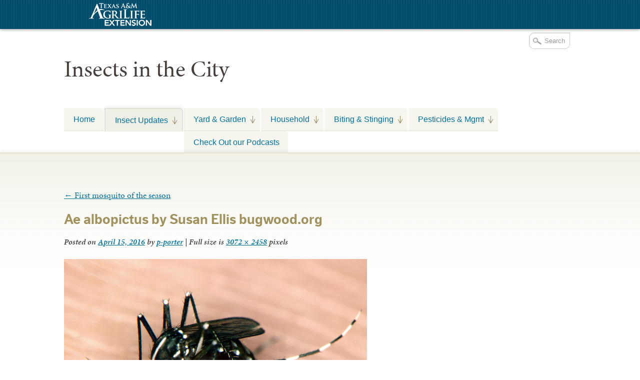

--- FILE ---
content_type: text/html; charset=UTF-8
request_url: https://citybugs.tamu.edu/2016/04/15/first-mosquito-of-the-season/ae-albopictus-by-susan-ellis-bugwood-org/
body_size: 13621
content:

<!DOCTYPE html>
<!--[if lt IE 7]>
<html id="ie6" class="no-js ie6 oldie" lang="en-US">
<![endif]-->
<!--[if IE 7]>
<html id="ie7" class="no-js ie7 oldie" lang="en-US">
<![endif]-->
<!--[if IE 8]>
<html id="ie8" class="no-js ie8 oldie" lang="en-US">
<![endif]-->
<!--[if !(IE 6) | !(IE 7) | !(IE 8)  ]><!-->
<html lang="en-US" class="no-js" id="doc">
<!--<![endif]-->
<head>

  <meta http-equiv="X-UA-Compatible" content="IE=edge" />

  <meta charset="UTF-8" />

  <meta name="viewport" content="width=device-width,initial-scale=1">

  <!-- Print the <title> tag based on what is being viewed.
    We filter the output of wp_title() a bit - see
    agriflex_filter_wp_title() in functions.php.
    -->
  <title>
    Ae albopictus by Susan Ellis bugwood.org - Insects in the City  </title>

  <link rel="profile" href="http://gmpg.org/xfn/11" />

  <link rel="stylesheet" type="text/css" media="all" href="https://citybugs.tamu.edu/wp-content/themes/AgriFlex2/style.css?v=100" />

  <link rel="pingback" href="https://citybugs.tamu.edu/xmlrpc.php" />

  <!-- Action hook to include some head stuff -->
  <link rel="shortcut icon" href="https://citybugs.tamu.edu/wp-content/themes/AgriFlex2/img/favicon.ico" type="image/ico" />
  <!--Always have wp_head() just before the closing </head>
  tag of your theme, or you will break many plugins, which
  generally use this hook to add elements to <head> such
  as styles, scripts, and meta tags. -->
      <script type="text/javascript">//<![CDATA[
    // Google Analytics asynchronous
    var _gaq = _gaq || [];
    
        (function() {
      var ga = document.createElement('script');
      ga.type = 'text/javascript';
      ga.async = true;
      ga.src = ('https:' == document.location.protocol ? 'https://ssl' : 'http://www') + '.google-analytics.com/ga.js';
      var s = document.getElementsByTagName('script')[0];
      s.parentNode.insertBefore(ga, s);
    })();
    //]] >
    </script>
  <!--[if lt IE 9]><link rel="stylesheet" type="text/css" media="all" href="https://citybugs.tamu.edu/wp-content/themes/AgriFlex2/css/iefix.css?2" /><![endif]--><meta name='robots' content='index, follow, max-image-preview:large, max-snippet:-1, max-video-preview:-1' />
	<style>img:is([sizes="auto" i], [sizes^="auto," i]) { contain-intrinsic-size: 3000px 1500px }</style>
	
<!-- Google Tag Manager for WordPress by gtm4wp.com -->
<script data-cfasync="false" data-pagespeed-no-defer>
	var gtm4wp_datalayer_name = "dataLayer";
	var dataLayer = dataLayer || [];

	const gtm4wp_scrollerscript_debugmode         = false;
	const gtm4wp_scrollerscript_callbacktime      = 100;
	const gtm4wp_scrollerscript_readerlocation    = 150;
	const gtm4wp_scrollerscript_contentelementid  = "content";
	const gtm4wp_scrollerscript_scannertime       = 60;
</script>
<!-- End Google Tag Manager for WordPress by gtm4wp.com -->
	<!-- This site is optimized with the Yoast SEO plugin v26.8 - https://yoast.com/product/yoast-seo-wordpress/ -->
	<link rel="canonical" href="https://citybugs.tamu.edu/2016/04/15/first-mosquito-of-the-season/ae-albopictus-by-susan-ellis-bugwood-org/" />
	<meta property="og:locale" content="en_US" />
	<meta property="og:type" content="article" />
	<meta property="og:title" content="Ae albopictus by Susan Ellis bugwood.org - Insects in the City" />
	<meta property="og:url" content="https://citybugs.tamu.edu/2016/04/15/first-mosquito-of-the-season/ae-albopictus-by-susan-ellis-bugwood-org/" />
	<meta property="og:site_name" content="Insects in the City" />
	<meta property="article:modified_time" content="2016-06-20T16:18:46+00:00" />
	<meta property="og:image" content="https://citybugs.tamu.edu/2016/04/15/first-mosquito-of-the-season/ae-albopictus-by-susan-ellis-bugwood-org" />
	<meta property="og:image:width" content="3072" />
	<meta property="og:image:height" content="2458" />
	<meta property="og:image:type" content="image/jpeg" />
	<meta name="twitter:card" content="summary_large_image" />
	<script type="application/ld+json" class="yoast-schema-graph">{"@context":"https://schema.org","@graph":[{"@type":"WebPage","@id":"https://citybugs.tamu.edu/2016/04/15/first-mosquito-of-the-season/ae-albopictus-by-susan-ellis-bugwood-org/","url":"https://citybugs.tamu.edu/2016/04/15/first-mosquito-of-the-season/ae-albopictus-by-susan-ellis-bugwood-org/","name":"Ae albopictus by Susan Ellis bugwood.org - Insects in the City","isPartOf":{"@id":"https://citybugs.tamu.edu/#website"},"primaryImageOfPage":{"@id":"https://citybugs.tamu.edu/2016/04/15/first-mosquito-of-the-season/ae-albopictus-by-susan-ellis-bugwood-org/#primaryimage"},"image":{"@id":"https://citybugs.tamu.edu/2016/04/15/first-mosquito-of-the-season/ae-albopictus-by-susan-ellis-bugwood-org/#primaryimage"},"thumbnailUrl":"https://citybugs.tamu.edu/wp-content/uploads/sites/3/2016/04/Ae-albopictus-by-Susan-Ellis-bugwood.org_.jpg","datePublished":"2016-04-15T22:00:20+00:00","dateModified":"2016-06-20T16:18:46+00:00","breadcrumb":{"@id":"https://citybugs.tamu.edu/2016/04/15/first-mosquito-of-the-season/ae-albopictus-by-susan-ellis-bugwood-org/#breadcrumb"},"inLanguage":"en-US","potentialAction":[{"@type":"ReadAction","target":["https://citybugs.tamu.edu/2016/04/15/first-mosquito-of-the-season/ae-albopictus-by-susan-ellis-bugwood-org/"]}]},{"@type":"ImageObject","inLanguage":"en-US","@id":"https://citybugs.tamu.edu/2016/04/15/first-mosquito-of-the-season/ae-albopictus-by-susan-ellis-bugwood-org/#primaryimage","url":"https://citybugs.tamu.edu/wp-content/uploads/sites/3/2016/04/Ae-albopictus-by-Susan-Ellis-bugwood.org_.jpg","contentUrl":"https://citybugs.tamu.edu/wp-content/uploads/sites/3/2016/04/Ae-albopictus-by-Susan-Ellis-bugwood.org_.jpg","width":3072,"height":2458,"caption":"yellow fever mosquito"},{"@type":"BreadcrumbList","@id":"https://citybugs.tamu.edu/2016/04/15/first-mosquito-of-the-season/ae-albopictus-by-susan-ellis-bugwood-org/#breadcrumb","itemListElement":[{"@type":"ListItem","position":1,"name":"Home","item":"https://citybugs.tamu.edu/"},{"@type":"ListItem","position":2,"name":"First mosquito of the season","item":"https://citybugs.tamu.edu/2016/04/15/first-mosquito-of-the-season/"},{"@type":"ListItem","position":3,"name":"Ae albopictus by Susan Ellis bugwood.org"}]},{"@type":"WebSite","@id":"https://citybugs.tamu.edu/#website","url":"https://citybugs.tamu.edu/","name":"Insects in the City","description":"The best in science-based, pest management solutions from Texas A&amp;M AgriLife Extension Service","potentialAction":[{"@type":"SearchAction","target":{"@type":"EntryPoint","urlTemplate":"https://citybugs.tamu.edu/?s={search_term_string}"},"query-input":{"@type":"PropertyValueSpecification","valueRequired":true,"valueName":"search_term_string"}}],"inLanguage":"en-US"}]}</script>
	<!-- / Yoast SEO plugin. -->


<link rel='dns-prefetch' href='//use.typekit.com' />
<link rel='dns-prefetch' href='//static.addtoany.com' />
<link rel="alternate" type="application/rss+xml" title="Insects in the City &raquo; Feed" href="https://citybugs.tamu.edu/feed/" />
<link rel="alternate" type="application/rss+xml" title="Insects in the City &raquo; Comments Feed" href="https://citybugs.tamu.edu/comments/feed/" />
		<!-- This site uses the Google Analytics by MonsterInsights plugin v9.11.1 - Using Analytics tracking - https://www.monsterinsights.com/ -->
							<script src="//www.googletagmanager.com/gtag/js?id=G-14QLCTZ93T"  data-cfasync="false" data-wpfc-render="false" type="text/javascript" async></script>
			<script data-cfasync="false" data-wpfc-render="false" type="text/javascript">
				var mi_version = '9.11.1';
				var mi_track_user = true;
				var mi_no_track_reason = '';
								var MonsterInsightsDefaultLocations = {"page_location":"https:\/\/citybugs.tamu.edu\/2016\/04\/15\/first-mosquito-of-the-season\/ae-albopictus-by-susan-ellis-bugwood-org\/"};
								MonsterInsightsDefaultLocations.page_location = window.location.href;
								if ( typeof MonsterInsightsPrivacyGuardFilter === 'function' ) {
					var MonsterInsightsLocations = (typeof MonsterInsightsExcludeQuery === 'object') ? MonsterInsightsPrivacyGuardFilter( MonsterInsightsExcludeQuery ) : MonsterInsightsPrivacyGuardFilter( MonsterInsightsDefaultLocations );
				} else {
					var MonsterInsightsLocations = (typeof MonsterInsightsExcludeQuery === 'object') ? MonsterInsightsExcludeQuery : MonsterInsightsDefaultLocations;
				}

								var disableStrs = [
										'ga-disable-G-14QLCTZ93T',
									];

				/* Function to detect opted out users */
				function __gtagTrackerIsOptedOut() {
					for (var index = 0; index < disableStrs.length; index++) {
						if (document.cookie.indexOf(disableStrs[index] + '=true') > -1) {
							return true;
						}
					}

					return false;
				}

				/* Disable tracking if the opt-out cookie exists. */
				if (__gtagTrackerIsOptedOut()) {
					for (var index = 0; index < disableStrs.length; index++) {
						window[disableStrs[index]] = true;
					}
				}

				/* Opt-out function */
				function __gtagTrackerOptout() {
					for (var index = 0; index < disableStrs.length; index++) {
						document.cookie = disableStrs[index] + '=true; expires=Thu, 31 Dec 2099 23:59:59 UTC; path=/';
						window[disableStrs[index]] = true;
					}
				}

				if ('undefined' === typeof gaOptout) {
					function gaOptout() {
						__gtagTrackerOptout();
					}
				}
								window.dataLayer = window.dataLayer || [];

				window.MonsterInsightsDualTracker = {
					helpers: {},
					trackers: {},
				};
				if (mi_track_user) {
					function __gtagDataLayer() {
						dataLayer.push(arguments);
					}

					function __gtagTracker(type, name, parameters) {
						if (!parameters) {
							parameters = {};
						}

						if (parameters.send_to) {
							__gtagDataLayer.apply(null, arguments);
							return;
						}

						if (type === 'event') {
														parameters.send_to = monsterinsights_frontend.v4_id;
							var hookName = name;
							if (typeof parameters['event_category'] !== 'undefined') {
								hookName = parameters['event_category'] + ':' + name;
							}

							if (typeof MonsterInsightsDualTracker.trackers[hookName] !== 'undefined') {
								MonsterInsightsDualTracker.trackers[hookName](parameters);
							} else {
								__gtagDataLayer('event', name, parameters);
							}
							
						} else {
							__gtagDataLayer.apply(null, arguments);
						}
					}

					__gtagTracker('js', new Date());
					__gtagTracker('set', {
						'developer_id.dZGIzZG': true,
											});
					if ( MonsterInsightsLocations.page_location ) {
						__gtagTracker('set', MonsterInsightsLocations);
					}
										__gtagTracker('config', 'G-14QLCTZ93T', {"forceSSL":"true"} );
										window.gtag = __gtagTracker;										(function () {
						/* https://developers.google.com/analytics/devguides/collection/analyticsjs/ */
						/* ga and __gaTracker compatibility shim. */
						var noopfn = function () {
							return null;
						};
						var newtracker = function () {
							return new Tracker();
						};
						var Tracker = function () {
							return null;
						};
						var p = Tracker.prototype;
						p.get = noopfn;
						p.set = noopfn;
						p.send = function () {
							var args = Array.prototype.slice.call(arguments);
							args.unshift('send');
							__gaTracker.apply(null, args);
						};
						var __gaTracker = function () {
							var len = arguments.length;
							if (len === 0) {
								return;
							}
							var f = arguments[len - 1];
							if (typeof f !== 'object' || f === null || typeof f.hitCallback !== 'function') {
								if ('send' === arguments[0]) {
									var hitConverted, hitObject = false, action;
									if ('event' === arguments[1]) {
										if ('undefined' !== typeof arguments[3]) {
											hitObject = {
												'eventAction': arguments[3],
												'eventCategory': arguments[2],
												'eventLabel': arguments[4],
												'value': arguments[5] ? arguments[5] : 1,
											}
										}
									}
									if ('pageview' === arguments[1]) {
										if ('undefined' !== typeof arguments[2]) {
											hitObject = {
												'eventAction': 'page_view',
												'page_path': arguments[2],
											}
										}
									}
									if (typeof arguments[2] === 'object') {
										hitObject = arguments[2];
									}
									if (typeof arguments[5] === 'object') {
										Object.assign(hitObject, arguments[5]);
									}
									if ('undefined' !== typeof arguments[1].hitType) {
										hitObject = arguments[1];
										if ('pageview' === hitObject.hitType) {
											hitObject.eventAction = 'page_view';
										}
									}
									if (hitObject) {
										action = 'timing' === arguments[1].hitType ? 'timing_complete' : hitObject.eventAction;
										hitConverted = mapArgs(hitObject);
										__gtagTracker('event', action, hitConverted);
									}
								}
								return;
							}

							function mapArgs(args) {
								var arg, hit = {};
								var gaMap = {
									'eventCategory': 'event_category',
									'eventAction': 'event_action',
									'eventLabel': 'event_label',
									'eventValue': 'event_value',
									'nonInteraction': 'non_interaction',
									'timingCategory': 'event_category',
									'timingVar': 'name',
									'timingValue': 'value',
									'timingLabel': 'event_label',
									'page': 'page_path',
									'location': 'page_location',
									'title': 'page_title',
									'referrer' : 'page_referrer',
								};
								for (arg in args) {
																		if (!(!args.hasOwnProperty(arg) || !gaMap.hasOwnProperty(arg))) {
										hit[gaMap[arg]] = args[arg];
									} else {
										hit[arg] = args[arg];
									}
								}
								return hit;
							}

							try {
								f.hitCallback();
							} catch (ex) {
							}
						};
						__gaTracker.create = newtracker;
						__gaTracker.getByName = newtracker;
						__gaTracker.getAll = function () {
							return [];
						};
						__gaTracker.remove = noopfn;
						__gaTracker.loaded = true;
						window['__gaTracker'] = __gaTracker;
					})();
									} else {
										console.log("");
					(function () {
						function __gtagTracker() {
							return null;
						}

						window['__gtagTracker'] = __gtagTracker;
						window['gtag'] = __gtagTracker;
					})();
									}
			</script>
							<!-- / Google Analytics by MonsterInsights -->
		<script type="text/javascript">
/* <![CDATA[ */
window._wpemojiSettings = {"baseUrl":"https:\/\/s.w.org\/images\/core\/emoji\/16.0.1\/72x72\/","ext":".png","svgUrl":"https:\/\/s.w.org\/images\/core\/emoji\/16.0.1\/svg\/","svgExt":".svg","source":{"concatemoji":"https:\/\/citybugs.tamu.edu\/wp-includes\/js\/wp-emoji-release.min.js?ver=6.8.3"}};
/*! This file is auto-generated */
!function(s,n){var o,i,e;function c(e){try{var t={supportTests:e,timestamp:(new Date).valueOf()};sessionStorage.setItem(o,JSON.stringify(t))}catch(e){}}function p(e,t,n){e.clearRect(0,0,e.canvas.width,e.canvas.height),e.fillText(t,0,0);var t=new Uint32Array(e.getImageData(0,0,e.canvas.width,e.canvas.height).data),a=(e.clearRect(0,0,e.canvas.width,e.canvas.height),e.fillText(n,0,0),new Uint32Array(e.getImageData(0,0,e.canvas.width,e.canvas.height).data));return t.every(function(e,t){return e===a[t]})}function u(e,t){e.clearRect(0,0,e.canvas.width,e.canvas.height),e.fillText(t,0,0);for(var n=e.getImageData(16,16,1,1),a=0;a<n.data.length;a++)if(0!==n.data[a])return!1;return!0}function f(e,t,n,a){switch(t){case"flag":return n(e,"\ud83c\udff3\ufe0f\u200d\u26a7\ufe0f","\ud83c\udff3\ufe0f\u200b\u26a7\ufe0f")?!1:!n(e,"\ud83c\udde8\ud83c\uddf6","\ud83c\udde8\u200b\ud83c\uddf6")&&!n(e,"\ud83c\udff4\udb40\udc67\udb40\udc62\udb40\udc65\udb40\udc6e\udb40\udc67\udb40\udc7f","\ud83c\udff4\u200b\udb40\udc67\u200b\udb40\udc62\u200b\udb40\udc65\u200b\udb40\udc6e\u200b\udb40\udc67\u200b\udb40\udc7f");case"emoji":return!a(e,"\ud83e\udedf")}return!1}function g(e,t,n,a){var r="undefined"!=typeof WorkerGlobalScope&&self instanceof WorkerGlobalScope?new OffscreenCanvas(300,150):s.createElement("canvas"),o=r.getContext("2d",{willReadFrequently:!0}),i=(o.textBaseline="top",o.font="600 32px Arial",{});return e.forEach(function(e){i[e]=t(o,e,n,a)}),i}function t(e){var t=s.createElement("script");t.src=e,t.defer=!0,s.head.appendChild(t)}"undefined"!=typeof Promise&&(o="wpEmojiSettingsSupports",i=["flag","emoji"],n.supports={everything:!0,everythingExceptFlag:!0},e=new Promise(function(e){s.addEventListener("DOMContentLoaded",e,{once:!0})}),new Promise(function(t){var n=function(){try{var e=JSON.parse(sessionStorage.getItem(o));if("object"==typeof e&&"number"==typeof e.timestamp&&(new Date).valueOf()<e.timestamp+604800&&"object"==typeof e.supportTests)return e.supportTests}catch(e){}return null}();if(!n){if("undefined"!=typeof Worker&&"undefined"!=typeof OffscreenCanvas&&"undefined"!=typeof URL&&URL.createObjectURL&&"undefined"!=typeof Blob)try{var e="postMessage("+g.toString()+"("+[JSON.stringify(i),f.toString(),p.toString(),u.toString()].join(",")+"));",a=new Blob([e],{type:"text/javascript"}),r=new Worker(URL.createObjectURL(a),{name:"wpTestEmojiSupports"});return void(r.onmessage=function(e){c(n=e.data),r.terminate(),t(n)})}catch(e){}c(n=g(i,f,p,u))}t(n)}).then(function(e){for(var t in e)n.supports[t]=e[t],n.supports.everything=n.supports.everything&&n.supports[t],"flag"!==t&&(n.supports.everythingExceptFlag=n.supports.everythingExceptFlag&&n.supports[t]);n.supports.everythingExceptFlag=n.supports.everythingExceptFlag&&!n.supports.flag,n.DOMReady=!1,n.readyCallback=function(){n.DOMReady=!0}}).then(function(){return e}).then(function(){var e;n.supports.everything||(n.readyCallback(),(e=n.source||{}).concatemoji?t(e.concatemoji):e.wpemoji&&e.twemoji&&(t(e.twemoji),t(e.wpemoji)))}))}((window,document),window._wpemojiSettings);
/* ]]> */
</script>
<style id='wp-emoji-styles-inline-css' type='text/css'>

	img.wp-smiley, img.emoji {
		display: inline !important;
		border: none !important;
		box-shadow: none !important;
		height: 1em !important;
		width: 1em !important;
		margin: 0 0.07em !important;
		vertical-align: -0.1em !important;
		background: none !important;
		padding: 0 !important;
	}
</style>
<link rel='stylesheet' id='wp-block-library-css' href='https://citybugs.tamu.edu/wp-includes/css/dist/block-library/style.min.css?ver=6.8.3' type='text/css' media='all' />
<style id='classic-theme-styles-inline-css' type='text/css'>
/*! This file is auto-generated */
.wp-block-button__link{color:#fff;background-color:#32373c;border-radius:9999px;box-shadow:none;text-decoration:none;padding:calc(.667em + 2px) calc(1.333em + 2px);font-size:1.125em}.wp-block-file__button{background:#32373c;color:#fff;text-decoration:none}
</style>
<style id='happyprime-toggle-block-style-inline-css' type='text/css'>
.wp-site-blocks .toggle-block-hidden {
	display: none;
}

.editor-styles-wrapper .wp-block-happyprime-toggle-block {
	display: inline-block;
}

/* Ensure header search toggle stays at far right */
.wp-block-happyprime-toggle-block.header-search-toggle {
	margin-left: auto !important;
}

/* Show controlled elements in editor with visual indicator */
.editor-styles-wrapper .toggle-block-hidden {
	display: block !important;
	opacity: 0.7;
	border: 2px dashed #ccc;
	position: relative;
}

.editor-styles-wrapper .toggle-block-hidden::before {
	content: "Controlled by toggle block";
	display: block;
	font-size: 12px;
	color: #666;
	background: #f9f9f9;
	padding: 4px 8px;
	margin-bottom: 8px;
	border-radius: 2px;
}

</style>
<style id='global-styles-inline-css' type='text/css'>
:root{--wp--preset--aspect-ratio--square: 1;--wp--preset--aspect-ratio--4-3: 4/3;--wp--preset--aspect-ratio--3-4: 3/4;--wp--preset--aspect-ratio--3-2: 3/2;--wp--preset--aspect-ratio--2-3: 2/3;--wp--preset--aspect-ratio--16-9: 16/9;--wp--preset--aspect-ratio--9-16: 9/16;--wp--preset--color--black: #000000;--wp--preset--color--cyan-bluish-gray: #abb8c3;--wp--preset--color--white: #ffffff;--wp--preset--color--pale-pink: #f78da7;--wp--preset--color--vivid-red: #cf2e2e;--wp--preset--color--luminous-vivid-orange: #ff6900;--wp--preset--color--luminous-vivid-amber: #fcb900;--wp--preset--color--light-green-cyan: #7bdcb5;--wp--preset--color--vivid-green-cyan: #00d084;--wp--preset--color--pale-cyan-blue: #8ed1fc;--wp--preset--color--vivid-cyan-blue: #0693e3;--wp--preset--color--vivid-purple: #9b51e0;--wp--preset--gradient--vivid-cyan-blue-to-vivid-purple: linear-gradient(135deg,rgba(6,147,227,1) 0%,rgb(155,81,224) 100%);--wp--preset--gradient--light-green-cyan-to-vivid-green-cyan: linear-gradient(135deg,rgb(122,220,180) 0%,rgb(0,208,130) 100%);--wp--preset--gradient--luminous-vivid-amber-to-luminous-vivid-orange: linear-gradient(135deg,rgba(252,185,0,1) 0%,rgba(255,105,0,1) 100%);--wp--preset--gradient--luminous-vivid-orange-to-vivid-red: linear-gradient(135deg,rgba(255,105,0,1) 0%,rgb(207,46,46) 100%);--wp--preset--gradient--very-light-gray-to-cyan-bluish-gray: linear-gradient(135deg,rgb(238,238,238) 0%,rgb(169,184,195) 100%);--wp--preset--gradient--cool-to-warm-spectrum: linear-gradient(135deg,rgb(74,234,220) 0%,rgb(151,120,209) 20%,rgb(207,42,186) 40%,rgb(238,44,130) 60%,rgb(251,105,98) 80%,rgb(254,248,76) 100%);--wp--preset--gradient--blush-light-purple: linear-gradient(135deg,rgb(255,206,236) 0%,rgb(152,150,240) 100%);--wp--preset--gradient--blush-bordeaux: linear-gradient(135deg,rgb(254,205,165) 0%,rgb(254,45,45) 50%,rgb(107,0,62) 100%);--wp--preset--gradient--luminous-dusk: linear-gradient(135deg,rgb(255,203,112) 0%,rgb(199,81,192) 50%,rgb(65,88,208) 100%);--wp--preset--gradient--pale-ocean: linear-gradient(135deg,rgb(255,245,203) 0%,rgb(182,227,212) 50%,rgb(51,167,181) 100%);--wp--preset--gradient--electric-grass: linear-gradient(135deg,rgb(202,248,128) 0%,rgb(113,206,126) 100%);--wp--preset--gradient--midnight: linear-gradient(135deg,rgb(2,3,129) 0%,rgb(40,116,252) 100%);--wp--preset--font-size--small: 13px;--wp--preset--font-size--medium: 20px;--wp--preset--font-size--large: 36px;--wp--preset--font-size--x-large: 42px;--wp--preset--spacing--20: 0.44rem;--wp--preset--spacing--30: 0.67rem;--wp--preset--spacing--40: 1rem;--wp--preset--spacing--50: 1.5rem;--wp--preset--spacing--60: 2.25rem;--wp--preset--spacing--70: 3.38rem;--wp--preset--spacing--80: 5.06rem;--wp--preset--shadow--natural: 6px 6px 9px rgba(0, 0, 0, 0.2);--wp--preset--shadow--deep: 12px 12px 50px rgba(0, 0, 0, 0.4);--wp--preset--shadow--sharp: 6px 6px 0px rgba(0, 0, 0, 0.2);--wp--preset--shadow--outlined: 6px 6px 0px -3px rgba(255, 255, 255, 1), 6px 6px rgba(0, 0, 0, 1);--wp--preset--shadow--crisp: 6px 6px 0px rgba(0, 0, 0, 1);}:where(.is-layout-flex){gap: 0.5em;}:where(.is-layout-grid){gap: 0.5em;}body .is-layout-flex{display: flex;}.is-layout-flex{flex-wrap: wrap;align-items: center;}.is-layout-flex > :is(*, div){margin: 0;}body .is-layout-grid{display: grid;}.is-layout-grid > :is(*, div){margin: 0;}:where(.wp-block-columns.is-layout-flex){gap: 2em;}:where(.wp-block-columns.is-layout-grid){gap: 2em;}:where(.wp-block-post-template.is-layout-flex){gap: 1.25em;}:where(.wp-block-post-template.is-layout-grid){gap: 1.25em;}.has-black-color{color: var(--wp--preset--color--black) !important;}.has-cyan-bluish-gray-color{color: var(--wp--preset--color--cyan-bluish-gray) !important;}.has-white-color{color: var(--wp--preset--color--white) !important;}.has-pale-pink-color{color: var(--wp--preset--color--pale-pink) !important;}.has-vivid-red-color{color: var(--wp--preset--color--vivid-red) !important;}.has-luminous-vivid-orange-color{color: var(--wp--preset--color--luminous-vivid-orange) !important;}.has-luminous-vivid-amber-color{color: var(--wp--preset--color--luminous-vivid-amber) !important;}.has-light-green-cyan-color{color: var(--wp--preset--color--light-green-cyan) !important;}.has-vivid-green-cyan-color{color: var(--wp--preset--color--vivid-green-cyan) !important;}.has-pale-cyan-blue-color{color: var(--wp--preset--color--pale-cyan-blue) !important;}.has-vivid-cyan-blue-color{color: var(--wp--preset--color--vivid-cyan-blue) !important;}.has-vivid-purple-color{color: var(--wp--preset--color--vivid-purple) !important;}.has-black-background-color{background-color: var(--wp--preset--color--black) !important;}.has-cyan-bluish-gray-background-color{background-color: var(--wp--preset--color--cyan-bluish-gray) !important;}.has-white-background-color{background-color: var(--wp--preset--color--white) !important;}.has-pale-pink-background-color{background-color: var(--wp--preset--color--pale-pink) !important;}.has-vivid-red-background-color{background-color: var(--wp--preset--color--vivid-red) !important;}.has-luminous-vivid-orange-background-color{background-color: var(--wp--preset--color--luminous-vivid-orange) !important;}.has-luminous-vivid-amber-background-color{background-color: var(--wp--preset--color--luminous-vivid-amber) !important;}.has-light-green-cyan-background-color{background-color: var(--wp--preset--color--light-green-cyan) !important;}.has-vivid-green-cyan-background-color{background-color: var(--wp--preset--color--vivid-green-cyan) !important;}.has-pale-cyan-blue-background-color{background-color: var(--wp--preset--color--pale-cyan-blue) !important;}.has-vivid-cyan-blue-background-color{background-color: var(--wp--preset--color--vivid-cyan-blue) !important;}.has-vivid-purple-background-color{background-color: var(--wp--preset--color--vivid-purple) !important;}.has-black-border-color{border-color: var(--wp--preset--color--black) !important;}.has-cyan-bluish-gray-border-color{border-color: var(--wp--preset--color--cyan-bluish-gray) !important;}.has-white-border-color{border-color: var(--wp--preset--color--white) !important;}.has-pale-pink-border-color{border-color: var(--wp--preset--color--pale-pink) !important;}.has-vivid-red-border-color{border-color: var(--wp--preset--color--vivid-red) !important;}.has-luminous-vivid-orange-border-color{border-color: var(--wp--preset--color--luminous-vivid-orange) !important;}.has-luminous-vivid-amber-border-color{border-color: var(--wp--preset--color--luminous-vivid-amber) !important;}.has-light-green-cyan-border-color{border-color: var(--wp--preset--color--light-green-cyan) !important;}.has-vivid-green-cyan-border-color{border-color: var(--wp--preset--color--vivid-green-cyan) !important;}.has-pale-cyan-blue-border-color{border-color: var(--wp--preset--color--pale-cyan-blue) !important;}.has-vivid-cyan-blue-border-color{border-color: var(--wp--preset--color--vivid-cyan-blue) !important;}.has-vivid-purple-border-color{border-color: var(--wp--preset--color--vivid-purple) !important;}.has-vivid-cyan-blue-to-vivid-purple-gradient-background{background: var(--wp--preset--gradient--vivid-cyan-blue-to-vivid-purple) !important;}.has-light-green-cyan-to-vivid-green-cyan-gradient-background{background: var(--wp--preset--gradient--light-green-cyan-to-vivid-green-cyan) !important;}.has-luminous-vivid-amber-to-luminous-vivid-orange-gradient-background{background: var(--wp--preset--gradient--luminous-vivid-amber-to-luminous-vivid-orange) !important;}.has-luminous-vivid-orange-to-vivid-red-gradient-background{background: var(--wp--preset--gradient--luminous-vivid-orange-to-vivid-red) !important;}.has-very-light-gray-to-cyan-bluish-gray-gradient-background{background: var(--wp--preset--gradient--very-light-gray-to-cyan-bluish-gray) !important;}.has-cool-to-warm-spectrum-gradient-background{background: var(--wp--preset--gradient--cool-to-warm-spectrum) !important;}.has-blush-light-purple-gradient-background{background: var(--wp--preset--gradient--blush-light-purple) !important;}.has-blush-bordeaux-gradient-background{background: var(--wp--preset--gradient--blush-bordeaux) !important;}.has-luminous-dusk-gradient-background{background: var(--wp--preset--gradient--luminous-dusk) !important;}.has-pale-ocean-gradient-background{background: var(--wp--preset--gradient--pale-ocean) !important;}.has-electric-grass-gradient-background{background: var(--wp--preset--gradient--electric-grass) !important;}.has-midnight-gradient-background{background: var(--wp--preset--gradient--midnight) !important;}.has-small-font-size{font-size: var(--wp--preset--font-size--small) !important;}.has-medium-font-size{font-size: var(--wp--preset--font-size--medium) !important;}.has-large-font-size{font-size: var(--wp--preset--font-size--large) !important;}.has-x-large-font-size{font-size: var(--wp--preset--font-size--x-large) !important;}
:where(.wp-block-post-template.is-layout-flex){gap: 1.25em;}:where(.wp-block-post-template.is-layout-grid){gap: 1.25em;}
:where(.wp-block-columns.is-layout-flex){gap: 2em;}:where(.wp-block-columns.is-layout-grid){gap: 2em;}
:root :where(.wp-block-pullquote){font-size: 1.5em;line-height: 1.6;}
</style>
<link rel='stylesheet' id='addtoany-css' href='https://citybugs.tamu.edu/wp-content/plugins/add-to-any/addtoany.min.css?ver=1.16' type='text/css' media='all' />
<script type="text/javascript" src="https://citybugs.tamu.edu/wp-includes/js/jquery/jquery.min.js?ver=3.7.1" id="jquery-core-js"></script>
<script type="text/javascript" src="https://citybugs.tamu.edu/wp-includes/js/jquery/jquery-migrate.min.js?ver=3.4.1" id="jquery-migrate-js"></script>
<script type="text/javascript" src="https://citybugs.tamu.edu/wp-content/themes/AgriFlex2/js/modernizr-2.6.min.js?ver=2.6" id="modernizr-js"></script>
<script type="text/javascript" src="https://citybugs.tamu.edu/wp-content/themes/AgriFlex2/js/flex-bootstrap.js?ver=6.8.3" id="fitvids-js"></script>
<script type="text/javascript" src="//use.typekit.com/thu0wyf.js?ver=6.8.3" id="typekit-js"></script>
<script type="text/javascript" src="https://citybugs.tamu.edu/wp-content/plugins/google-analytics-for-wordpress/assets/js/frontend-gtag.min.js?ver=9.11.1" id="monsterinsights-frontend-script-js" async="async" data-wp-strategy="async"></script>
<script data-cfasync="false" data-wpfc-render="false" type="text/javascript" id='monsterinsights-frontend-script-js-extra'>/* <![CDATA[ */
var monsterinsights_frontend = {"js_events_tracking":"true","download_extensions":"doc,pdf,ppt,zip,xls,docx,pptx,xlsx","inbound_paths":"[]","home_url":"https:\/\/citybugs.tamu.edu","hash_tracking":"false","v4_id":"G-14QLCTZ93T"};/* ]]> */
</script>
<script type="text/javascript" src="https://citybugs.tamu.edu/wp-content/plugins/toggle-block/build/view.js?ver=60491cd9620abde60c43" id="happyprime-toggle-block-script-js"></script>
<script type="text/javascript" id="addtoany-core-js-before">
/* <![CDATA[ */
window.a2a_config=window.a2a_config||{};a2a_config.callbacks=[];a2a_config.overlays=[];a2a_config.templates={};
/* ]]> */
</script>
<script type="text/javascript" defer src="https://static.addtoany.com/menu/page.js" id="addtoany-core-js"></script>
<script type="text/javascript" defer src="https://citybugs.tamu.edu/wp-content/plugins/add-to-any/addtoany.min.js?ver=1.1" id="addtoany-jquery-js"></script>
<script type="text/javascript" src="https://citybugs.tamu.edu/wp-content/plugins/duracelltomi-google-tag-manager/dist/js/analytics-talk-content-tracking.js?ver=1.22.3" id="gtm4wp-scroll-tracking-js"></script>
<link rel="https://api.w.org/" href="https://citybugs.tamu.edu/wp-json/" /><link rel="alternate" title="JSON" type="application/json" href="https://citybugs.tamu.edu/wp-json/wp/v2/media/4369" /><link rel='shortlink' href='https://citybugs.tamu.edu/?p=4369' />
<link rel="alternate" title="oEmbed (JSON)" type="application/json+oembed" href="https://citybugs.tamu.edu/wp-json/oembed/1.0/embed?url=https%3A%2F%2Fcitybugs.tamu.edu%2F2016%2F04%2F15%2Ffirst-mosquito-of-the-season%2Fae-albopictus-by-susan-ellis-bugwood-org%2F" />
<link rel="alternate" title="oEmbed (XML)" type="text/xml+oembed" href="https://citybugs.tamu.edu/wp-json/oembed/1.0/embed?url=https%3A%2F%2Fcitybugs.tamu.edu%2F2016%2F04%2F15%2Ffirst-mosquito-of-the-season%2Fae-albopictus-by-susan-ellis-bugwood-org%2F&#038;format=xml" />
<meta name="last-modified" content="2016-06-20T11:18:46" />
<!-- Google Tag Manager for WordPress by gtm4wp.com -->
<!-- GTM Container placement set to automatic -->
<script data-cfasync="false" data-pagespeed-no-defer type="text/javascript">
	var dataLayer_content = {"pagePostType":"attachment","pagePostType2":"single-attachment","pagePostAuthor":"p-porter","browserName":"","browserVersion":"","browserEngineName":"","browserEngineVersion":"","osName":"","osVersion":"","deviceType":"bot","deviceManufacturer":"","deviceModel":""};
	dataLayer.push( dataLayer_content );
</script>
<script data-cfasync="false" data-pagespeed-no-defer type="text/javascript">
(function(w,d,s,l,i){w[l]=w[l]||[];w[l].push({'gtm.start':
new Date().getTime(),event:'gtm.js'});var f=d.getElementsByTagName(s)[0],
j=d.createElement(s),dl=l!='dataLayer'?'&l='+l:'';j.async=true;j.src=
'//www.googletagmanager.com/gtm.js?id='+i+dl;f.parentNode.insertBefore(j,f);
})(window,document,'script','dataLayer','GTM-KKQZ2JD');
</script>
<!-- End Google Tag Manager for WordPress by gtm4wp.com -->    <script type="text/javascript">try{Typekit.load();}catch(e){}</script>
    <style type="text/css">
      .wf-loading #site-title,
      .wf-loading .entry-title {
      /* Hide the blog title and post titles while web fonts are loading */
      visibility: hidden;
      }
    </style>                        
  <style id="sccss"></style>
</head>

<body class="attachment wp-singular attachment-template-default single single-attachment postid-4369 attachmentid-4369 attachment-jpeg wp-theme-AgriFlex2 not-active  extension extensiononly" id="page-body">

<!-- Action hook for inserting top navigation and other elements -->
<div id="drop-section-nav"><div id="drop-nav"><ul><li class="top-agency tx-ext-item"><a href="http://agrilifeextension.tamu.edu/"><span class="top-level-hide">Texas A&amp;M AgriLife Extension Service</span></a></li></ul></div><!-- #drop-nav --></div><!-- #drop-section-nav -->
<div id="wrapper" class="hfeed">

  <!-- Action hook creating the site header -->
  <div id="header"><header id="branding" role="banner"><hgroup><h1 id="site-title"><a href="https://citybugs.tamu.edu" title="Insects in the City">Insects in the City</a></h1><h2 id="site-description">The best in science-based, pest management solutions from Texas A&amp;M AgriLife Extension Service</h2></hgroup><form method="get" class="searchform" action="https://citybugs.tamu.edu/" ><label><span class="screen-reader-text">Search for:</span><input type="text" value="Search" name="s" class="s" onfocus="if (this.value == 'Search') {this.value = '';}" onblur="if (this.value == '') {this.value = 'Search';}" /></label><input type="submit" class="searchsubmit" value="Go" /></form></header><!-- end #branding --></div><!-- end #header -->
  <!-- Action hook for placing content below the site header -->
  <div class="menu-button" id="menu-button">Menu</div>
<nav id="access" role="navigation">		

  <!-- Allow screen readers / text browsers to skip the navigation
    menu and get right to the good stuff -->
  <div class="skip-link screen-reader-text">
    <a href="#content" title="Skip to content">
      Skip to content    </a>
  </div>

  <!-- Our navigation menu.  If one isn't filled out, wp_nav_menu
    falls back to wp_page_menu.  The menu assiged to the primary
    position is the one used.  If none is assigned, the menu with the 
    lowest ID is used. -->

  <div class="menu-header"><ul id="menu-main-navigation" class="sf-menu menu"><li id="menu-item-2227" class="menu-item menu-item-type-custom menu-item-object-custom menu-item-home menu-item-2227"><a href="https://citybugs.tamu.edu/">Home</a></li>
<li id="menu-item-5673" class="menu-item menu-item-type-post_type menu-item-object-page current_page_parent menu-item-has-children menu-item-5673"><a href="https://citybugs.tamu.edu/latest-news/insect-updates/">Insect Updates</a>
<ul class="sub-menu">
	<li id="menu-item-5674" class="menu-item menu-item-type-taxonomy menu-item-object-category menu-item-5674"><a href="https://citybugs.tamu.edu/category/events/">News</a></li>
	<li id="menu-item-5675" class="menu-item menu-item-type-taxonomy menu-item-object-category menu-item-5675"><a href="https://citybugs.tamu.edu/category/interesting-insects/">Interesting insects</a></li>
	<li id="menu-item-5679" class="menu-item menu-item-type-taxonomy menu-item-object-category menu-item-5679"><a href="https://citybugs.tamu.edu/category/beneficial-insects/">Beneficial insects</a></li>
	<li id="menu-item-5676" class="menu-item menu-item-type-taxonomy menu-item-object-category menu-item-5676"><a href="https://citybugs.tamu.edu/category/pests-of-landscapes/">Pests of landscapes</a></li>
	<li id="menu-item-5677" class="menu-item menu-item-type-taxonomy menu-item-object-category menu-item-5677"><a href="https://citybugs.tamu.edu/category/household-pests/">Household pests</a></li>
	<li id="menu-item-5678" class="menu-item menu-item-type-taxonomy menu-item-object-category menu-item-5678"><a href="https://citybugs.tamu.edu/category/public-health/">Public health</a></li>
	<li id="menu-item-5680" class="menu-item menu-item-type-taxonomy menu-item-object-category menu-item-5680"><a href="https://citybugs.tamu.edu/category/uncategorized/">Uncategorized</a></li>
	<li id="menu-item-5681" class="menu-item menu-item-type-taxonomy menu-item-object-category menu-item-5681"><a href="https://citybugs.tamu.edu/category/pesticides/">Pesticides</a></li>
	<li id="menu-item-5682" class="menu-item menu-item-type-taxonomy menu-item-object-category menu-item-5682"><a href="https://citybugs.tamu.edu/category/exotic-pests/">Exotic pests</a></li>
	<li id="menu-item-5683" class="menu-item menu-item-type-taxonomy menu-item-object-category menu-item-5683"><a href="https://citybugs.tamu.edu/category/people/">People</a></li>
</ul>
</li>
<li id="menu-item-2228" class="menu-item menu-item-type-post_type menu-item-object-page menu-item-has-children menu-item-2228"><a href="https://citybugs.tamu.edu/factsheets/landscape/">Yard &#038; Garden</a>
<ul class="sub-menu">
	<li id="menu-item-2275" class="menu-item menu-item-type-post_type menu-item-object-page menu-item-2275"><a href="https://citybugs.tamu.edu/factsheets/landscape/ants/">Ants</a></li>
	<li id="menu-item-2229" class="menu-item menu-item-type-post_type menu-item-object-page menu-item-has-children menu-item-2229"><a href="https://citybugs.tamu.edu/factsheets/landscape/sapfeed/" title="Click here for info on some of the most important plant pests.">Sucking pests</a>
	<ul class="sub-menu">
		<li id="menu-item-2230" class="menu-item menu-item-type-post_type menu-item-object-page menu-item-2230"><a href="https://citybugs.tamu.edu/factsheets/landscape/sapfeed/ent-6005/">What are mouthparts on insects like, and how can I see them?</a></li>
	</ul>
</li>
	<li id="menu-item-2233" class="menu-item menu-item-type-post_type menu-item-object-page menu-item-2233"><a href="https://citybugs.tamu.edu/factsheets/landscape/beneficials/">Beneficial insects</a></li>
	<li id="menu-item-2234" class="menu-item menu-item-type-post_type menu-item-object-page menu-item-2234"><a href="https://citybugs.tamu.edu/factsheets/landscape/chewing/">Chewing insects</a></li>
	<li id="menu-item-2237" class="menu-item menu-item-type-post_type menu-item-object-page menu-item-2237"><a href="https://citybugs.tamu.edu/factsheets/landscape/others/">Other insects and critters</a></li>
	<li id="menu-item-2239" class="menu-item menu-item-type-post_type menu-item-object-page menu-item-2239"><a href="https://citybugs.tamu.edu/factsheets/landscape/lawns/">Pests of lawns</a></li>
	<li id="menu-item-2240" class="menu-item menu-item-type-post_type menu-item-object-page menu-item-2240"><a href="https://citybugs.tamu.edu/factsheets/landscape/veggie/">Pests of vegetable gardens</a></li>
	<li id="menu-item-2241" class="menu-item menu-item-type-post_type menu-item-object-page menu-item-2241"><a href="https://citybugs.tamu.edu/factsheets/landscape/misc-landsc/">Trees and specialty landscape plants</a></li>
</ul>
</li>
<li id="menu-item-2242" class="menu-item menu-item-type-post_type menu-item-object-page menu-item-has-children menu-item-2242"><a href="https://citybugs.tamu.edu/factsheets/household/" title="Choose the most likely group">Household</a>
<ul class="sub-menu">
	<li id="menu-item-2289" class="menu-item menu-item-type-post_type menu-item-object-page menu-item-2289"><a href="https://citybugs.tamu.edu/factsheets/household/ants-house/">Household ants</a></li>
	<li id="menu-item-2243" class="menu-item menu-item-type-post_type menu-item-object-page menu-item-has-children menu-item-2243"><a href="https://citybugs.tamu.edu/factsheets/household/beetles-house/" title="Wood- and pantry-infesting pests">Household beetles</a>
	<ul class="sub-menu">
		<li id="menu-item-2568" class="menu-item menu-item-type-post_type menu-item-object-page menu-item-2568"><a href="https://citybugs.tamu.edu/factsheets/household/beetles-house/what-are-beetles/">What are beetles?</a></li>
	</ul>
</li>
	<li id="menu-item-2244" class="menu-item menu-item-type-post_type menu-item-object-page menu-item-2244"><a href="https://citybugs.tamu.edu/factsheets/household/cockroaches/">Cockroaches</a></li>
	<li id="menu-item-2245" class="menu-item menu-item-type-post_type menu-item-object-page menu-item-2245"><a href="https://citybugs.tamu.edu/factsheets/household/food-fabric/">Food and fabric pests</a></li>
	<li id="menu-item-2246" class="menu-item menu-item-type-post_type menu-item-object-page menu-item-2246"><a href="https://citybugs.tamu.edu/factsheets/household/flies-house/">Indoor flies</a></li>
	<li id="menu-item-2247" class="menu-item menu-item-type-post_type menu-item-object-page menu-item-has-children menu-item-2247"><a href="https://citybugs.tamu.edu/factsheets/household/termites/" title="Insects that can damage your home">Termites &amp; wood destroying insects</a>
	<ul class="sub-menu">
		<li id="menu-item-2248" class="menu-item menu-item-type-post_type menu-item-object-page menu-item-2248"><a href="https://citybugs.tamu.edu/factsheets/household/termites/ent-6002/">What is a termite?</a></li>
	</ul>
</li>
	<li id="menu-item-2249" class="menu-item menu-item-type-post_type menu-item-object-page menu-item-2249"><a href="https://citybugs.tamu.edu/factsheets/household/misc-house/">Miscellaneous pests</a></li>
</ul>
</li>
<li id="menu-item-2250" class="menu-item menu-item-type-post_type menu-item-object-page menu-item-has-children menu-item-2250"><a href="https://citybugs.tamu.edu/factsheets/biting-stinging/">Biting &#038; Stinging</a>
<ul class="sub-menu">
	<li id="menu-item-2257" class="menu-item menu-item-type-post_type menu-item-object-page menu-item-has-children menu-item-2257"><a href="https://citybugs.tamu.edu/factsheets/biting-stinging/bees/" title="More bee info">Bees</a>
	<ul class="sub-menu">
		<li id="menu-item-2255" class="menu-item menu-item-type-post_type menu-item-object-page menu-item-2255"><a href="https://citybugs.tamu.edu/factsheets/biting-stinging/bees/ent-3002/">Honey Bee Swarms and their Control</a></li>
	</ul>
</li>
	<li id="menu-item-2251" class="menu-item menu-item-type-post_type menu-item-object-page menu-item-2251"><a href="https://citybugs.tamu.edu/factsheets/biting-stinging/wasps/">Wasps</a></li>
	<li id="menu-item-2542" class="menu-item menu-item-type-post_type menu-item-object-page menu-item-has-children menu-item-2542"><a href="https://citybugs.tamu.edu/factsheets/biting-stinging/bed-bugs/" title="Resources on bed bugs">Bed bugs</a>
	<ul class="sub-menu">
		<li id="menu-item-2260" class="menu-item menu-item-type-post_type menu-item-object-page menu-item-2260"><a href="https://citybugs.tamu.edu/factsheets/biting-stinging/others/ent-3013/">Bed bugs and your apartment</a></li>
		<li id="menu-item-2261" class="menu-item menu-item-type-post_type menu-item-object-page menu-item-2261"><a href="https://citybugs.tamu.edu/factsheets/biting-stinging/others/ent-3012/">Bed bugs: Do-it-yourself control options</a></li>
	</ul>
</li>
	<li id="menu-item-2252" class="menu-item menu-item-type-post_type menu-item-object-page menu-item-has-children menu-item-2252"><a href="https://citybugs.tamu.edu/factsheets/biting-stinging/others/">Spiders and other biting and stinging pests</a>
	<ul class="sub-menu">
		<li id="menu-item-2684" class="menu-item menu-item-type-post_type menu-item-object-page menu-item-2684"><a href="https://citybugs.tamu.edu/factsheets/biting-stinging/others/ent-3010/">Asps and Other Stinging Caterpillars</a></li>
		<li id="menu-item-2685" class="menu-item menu-item-type-post_type menu-item-object-page menu-item-2685"><a href="https://citybugs.tamu.edu/factsheets/biting-stinging/others/ent-3009/">Biting Mites</a></li>
		<li id="menu-item-2686" class="menu-item menu-item-type-post_type menu-item-object-page menu-item-2686"><a href="https://citybugs.tamu.edu/factsheets/biting-stinging/others/ent-3008/">Conenose or Kissing Bugs</a></li>
		<li id="menu-item-2687" class="menu-item menu-item-type-post_type menu-item-object-page menu-item-2687"><a href="https://citybugs.tamu.edu/factsheets/biting-stinging/others/ent-3003/">Control of Brown Recluse Spiders</a></li>
		<li id="menu-item-2688" class="menu-item menu-item-type-post_type menu-item-object-page menu-item-2688"><a href="https://citybugs.tamu.edu/factsheets/biting-stinging/others/ent-3006-2/">Diagnosing Mysterious “Bug Bites”</a></li>
		<li id="menu-item-2690" class="menu-item menu-item-type-post_type menu-item-object-page menu-item-2690"><a href="https://citybugs.tamu.edu/factsheets/biting-stinging/others/ent-3001/">Safer Flea Control</a></li>
	</ul>
</li>
</ul>
</li>
<li id="menu-item-2267" class="menu-item menu-item-type-post_type menu-item-object-page menu-item-has-children menu-item-2267"><a href="https://citybugs.tamu.edu/factsheets/ipm/" title="General pest control info">Pesticides &#038; Mgmt</a>
<ul class="sub-menu">
	<li id="menu-item-2269" class="menu-item menu-item-type-post_type menu-item-object-page menu-item-2269"><a href="https://citybugs.tamu.edu/factsheets/ipm/ent-6007/">What is a pesticide?</a></li>
	<li id="menu-item-2271" class="menu-item menu-item-type-post_type menu-item-object-page menu-item-2271"><a href="https://citybugs.tamu.edu/factsheets/ipm/ent-6003/">What is a pyrethroid insecticide?</a></li>
	<li id="menu-item-2273" class="menu-item menu-item-type-post_type menu-item-object-page menu-item-2273"><a href="https://citybugs.tamu.edu/factsheets/ipm/ent-4004/">What is a signal word?</a></li>
</ul>
</li>
<li id="menu-item-5512" class="menu-item menu-item-type-post_type menu-item-object-page menu-item-5512"><a href="https://citybugs.tamu.edu/check-out-our-podcasts/">Check Out our Podcasts</a></li>
</ul></div>  

</nav><!-- .access -->

  <div id="content-wrap" role="document">
          <div class="wrap">
			  
<div id="wrap">
  <div id="content" role="main">

  
  <p class="page-title">
    <a href="https://citybugs.tamu.edu/2016/04/15/first-mosquito-of-the-season/" title="Return to First mosquito of the season" rel="gallery">
      <span class="meta-nav">&larr;</span> First mosquito of the season    </a>
  </p>

  <div id="post-4369" class="post-4369 attachment type-attachment status-inherit hentry">

    <h2 class="entry-title">Ae albopictus by Susan Ellis bugwood.org</h2>
    <div class="entry-meta">
      <span class="sep">Posted on </span><a href="https://citybugs.tamu.edu/2016/04/15/first-mosquito-of-the-season/ae-albopictus-by-susan-ellis-bugwood-org/" title="5:00 pm" rel="bookmark"><time class="entry-date" datetime="2016-04-15T17:00:20-05:00">April 15, 2016</time></a><span class="by-author"> <span class="sep"> by </span> <span class="author vcard"><a class="url fn n" href="https://citybugs.tamu.edu/author/p-porter-3/" title="View all posts by p-porter" rel="author">p-porter</a></span></span>       <span class="meta-sep">|</span> Full size is <a href="https://citybugs.tamu.edu/wp-content/uploads/sites/3/2016/04/Ae-albopictus-by-Susan-Ellis-bugwood.org_.jpg" title="Link to full-size image">3072 &times; 2458</a> pixels
          </div><!-- .entry-meta -->

    <div class="entry-content">
      <div class="entry-attachment">

      
      <p class="attachment">
        <a href="https://citybugs.tamu.edu/wp-content/uploads/sites/3/2016/04/Ae-albopictus-by-Susan-Ellis-bugwood.org_.jpg" title="Ae albopictus by Susan Ellis bugwood.org" rel="attachment">
        <img width="900" height="720" src="https://citybugs.tamu.edu/wp-content/uploads/sites/3/2016/04/Ae-albopictus-by-Susan-Ellis-bugwood.org_.jpg" class="attachment-900x9999 size-900x9999" alt="yellow fever mosquito" decoding="async" fetchpriority="high" srcset="https://citybugs.tamu.edu/wp-content/uploads/sites/3/2016/04/Ae-albopictus-by-Susan-Ellis-bugwood.org_.jpg 3072w, https://citybugs.tamu.edu/wp-content/uploads/sites/3/2016/04/Ae-albopictus-by-Susan-Ellis-bugwood.org_-300x240.jpg 300w, https://citybugs.tamu.edu/wp-content/uploads/sites/3/2016/04/Ae-albopictus-by-Susan-Ellis-bugwood.org_-768x615.jpg 768w, https://citybugs.tamu.edu/wp-content/uploads/sites/3/2016/04/Ae-albopictus-by-Susan-Ellis-bugwood.org_-1024x819.jpg 1024w" sizes="(max-width: 900px) 100vw, 900px" />        </a>
      </p>

        <nav role="navigation" id="nav-below" class="navigation post-navigation">
    
    <h1 class="assistive-text screen-reader-text">Post navigation</h1>
    
      <div class="nav-previous"><a href="https://citybugs.tamu.edu/2016/04/15/first-mosquito-of-the-season/" rel="prev"><span class="meta-nav">&larr;</span> First mosquito of the season</a></div>
      
    
  </nav><!-- #nav-below -->

      
      </div><!-- .entry-attachment -->

      <div class="entry-caption">
              </div>

      
      
    </div><!-- .entry-content -->

    <div class="entry-utility">
      Bookmark the <a href="https://citybugs.tamu.edu/2016/04/15/first-mosquito-of-the-season/ae-albopictus-by-susan-ellis-bugwood-org/" title="Permalink to Ae albopictus by Susan Ellis bugwood.org" rel="bookmark">permalink</a>.          </div><!-- .entry-utility -->

  </div><!-- #post-4369 -->

  
<div id="comments">

  

  <!-- If there are no comments and comments are closed,
  let's leave a little note, shall we? -->
    <p class="nocomments">
      Comments are closed.    </p>



</div><!-- #comments -->

  
  </div><!-- #content -->
</div><!-- #wrap -->

    </div><!-- .wrap -->
  </div><!-- #content-wrap -->
</div><!-- #wrapper -->
<footer id="footer" role="contentinfo">

    <div class="wrap">

    <div id="about"><div class="about"><h4>About</h4><a href="https://www.youtube.com/watch?v=ur_MnrrbU0E"><img src="https://citybugs.tamu.edu/wp-content/themes/AgriFlex2/img/about_video.jpg?v=100" alt="link to Extension about video" /></a><p>A unique education agency, the Texas A&amp;M AgriLife Extension Service teaches Texans wherever they live, extending research-based knowledge to benefit their families and communities.</p></div><!-- .about --></div><!-- #about -->	<div id="popular-links"><div class="popular-links"><h4>Popular Links</h4><a href="http://agrilifeextension.tamu.edu/"><img src="https://citybugs.tamu.edu/wp-content/themes/AgriFlex2/img/agrilife_ext_logo.png?v=100" alt="Texas A&amp;M AgriLife Extension" /></a>	<ul><li><a href="http://county-tx.tamu.edu/">County Extension Offices</a></li><li><a href="http://agrilife.tamu.edu/locations-window/#centers">Research and Extension Centers</a></li><li><a href="https://agrilifepeople.tamu.edu/">Contact Directory</a></li><li><a href="http://agrilifetoday.tamu.edu/team/">Media Contacts</a></li><li><a href="http://texas4-h.tamu.edu/">Texas 4-H and Youth Dev.</a></li><li><a href="http://agrilife.tamu.edu/agrilife-agencies/extension-home/">Strategic Plan and Impacts</a></li><li class="last"><a href="https://agrilifeas.tamu.edu/hr/careers-employment/">Employment Opportunities</a></li></ul></div><!-- .popular-links --></div><!-- #popular-links --><div id="texas-a-m"><div class="texas-a-m"><h4>Required Links</h4><a href="http://www.tamus.edu"><img src="https://citybugs.tamu.edu/wp-content/themes/AgriFlex2/img/texas-a-m-system.png?v=100" alt="Texas A&amp;M System image" /></a><ul><li><a href="http://agrilife.tamu.edu/required-links/compact/">Compact with Texans</a></li><li><a href="http://agrilife.tamu.edu/required-links/privacy/">Privacy and Security</a></li><li><a href="http://itaccessibility.tamu.edu/">Accessibility Policy</a></li><li><a href="http://dir.texas.gov/resource-library-item/state-website-linking-privacy-policy">State Link Policy</a></li><li><a href="https://www.tsl.texas.gov/trail/index.html">Statewide Search</a></li><li><a href="http://agrilifeas.tamu.edu/hr/diversity/equal-opportunity-educational-programs/">Equal Opportunity</a></li><li><a href="https://aggie.tamu.edu/financial-aid/veterans">Veterans Benefits</a></li><li><a href="https://fch.tamu.edu/programs/military-programs/">Military Families</a></li><li><a href="https://secure.ethicspoint.com/domain/media/en/gui/19681/">Risk, Fraud &amp; Misconduct Hotline</a></li><li><a href="https://gov.texas.gov/organization/hsgd">Texas Homeland Security</a></li><li><a href="http://veterans.portal.texas.gov/">Veteran&apos;s Portal</a></li><li><a href="http://www.tamus.edu/finance/treasury-services/legislative-reports-and-investment-disclosures/">Financial Disclosures</a></li><li class="last"><a href="http://agrilife.tamu.edu/required-links/orpi/">Open Records/Public Information</a></li></ul></div><!-- .texas-a-m --></div><!-- #texas-a-m --><div id="contact"><div class="contact"><h4>Contact</h4><img src="https://citybugs.tamu.edu/wp-content/themes/AgriFlex2/img/contact-img.png?v=100" alt="Texas A&amp;M System image" /><ul><a href="http://maps.google.com/?q=++%2C+TX+&amp;markers=size:mid%7Ccolor:blue%7Clabel:Office&amp;sensor=false"></a></ul></div><!-- .contact --></div><!-- #contact --><div id="agrilife-bookstore"><div class="agrilife-bookstore"><h4>AgriLife Bookstore</h4><a href="https://agrilifelearn.tamu.edu/"><img src="https://citybugs.tamu.edu/wp-content/themes/AgriFlex2/img/bookstore-books.png?v=100" alt="AgriLife Bookstore image" /></a><p>AgriLife Extension&apos;s online Bookstore offers educational information and resources related to our many areas of expertise and programming; from agriculture, horticulture, and natural resources to nutrition, wellness for families and youth, and much more.</p></div><!-- .agrilife-bookstore --></div><!-- #agrilife-bookstore --> 

  </div><!-- .wrap -->		
  
</footer><!-- #footer -->

<!-- Always have wp_footer() just before the closing </body>
tag of your theme, or you will break many plugins, which
generally use this hook to reference JavaScript files. -->
<script type="speculationrules">
{"prefetch":[{"source":"document","where":{"and":[{"href_matches":"\/*"},{"not":{"href_matches":["\/wp-*.php","\/wp-admin\/*","\/wp-content\/uploads\/sites\/3\/*","\/wp-content\/*","\/wp-content\/plugins\/*","\/wp-content\/themes\/AgriFlex2\/*","\/*\\?(.+)"]}},{"not":{"selector_matches":"a[rel~=\"nofollow\"]"}},{"not":{"selector_matches":".no-prefetch, .no-prefetch a"}}]},"eagerness":"conservative"}]}
</script>
<script type="text/javascript" src="https://citybugs.tamu.edu/wp-content/themes/AgriFlex2/js/my_scripts.js?ver=2.9.2" id="my_scripts-js"></script>
<script type="text/javascript" src="https://citybugs.tamu.edu/wp-includes/js/comment-reply.min.js?ver=6.8.3" id="comment-reply-js" async="async" data-wp-strategy="async"></script>
		<script type="text/javascript">
				jQuery('.soliloquy-container').removeClass('no-js');
		</script>
			
<script>(function(){function c(){var b=a.contentDocument||a.contentWindow.document;if(b){var d=b.createElement('script');d.innerHTML="window.__CF$cv$params={r:'9c13a4480a930d7f',t:'MTc2ODk2NTI3MC4wMDAwMDA='};var a=document.createElement('script');a.nonce='';a.src='/cdn-cgi/challenge-platform/scripts/jsd/main.js';document.getElementsByTagName('head')[0].appendChild(a);";b.getElementsByTagName('head')[0].appendChild(d)}}if(document.body){var a=document.createElement('iframe');a.height=1;a.width=1;a.style.position='absolute';a.style.top=0;a.style.left=0;a.style.border='none';a.style.visibility='hidden';document.body.appendChild(a);if('loading'!==document.readyState)c();else if(window.addEventListener)document.addEventListener('DOMContentLoaded',c);else{var e=document.onreadystatechange||function(){};document.onreadystatechange=function(b){e(b);'loading'!==document.readyState&&(document.onreadystatechange=e,c())}}}})();</script></body>
</html>
